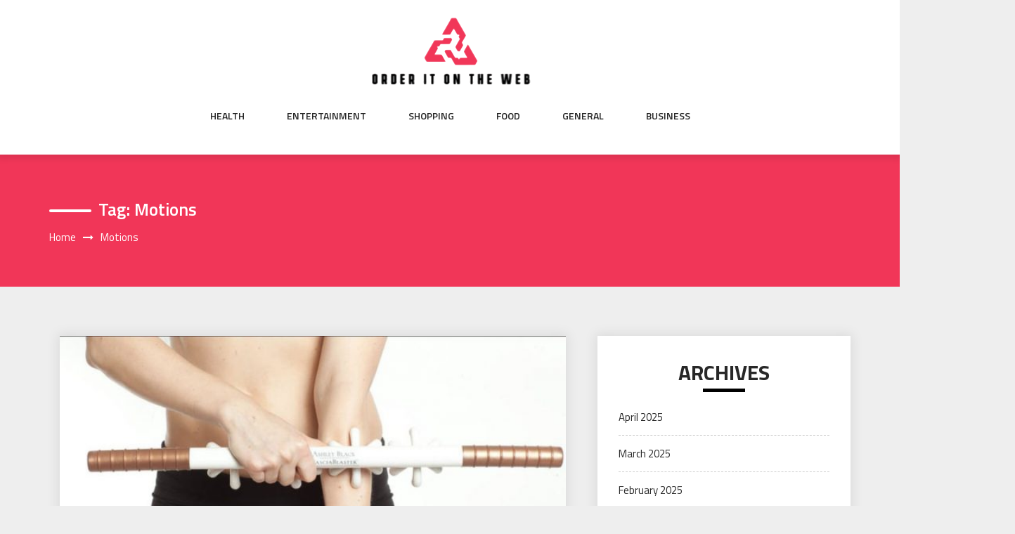

--- FILE ---
content_type: text/html; charset=UTF-8
request_url: https://www.orderitontheweb.com/tag/motions
body_size: 45565
content:
<!DOCTYPE html>
<html lang="en-US" class="no-js no-svg">
<head>
    <meta charset="UTF-8">
    <meta name="viewport" content="width=device-width, initial-scale=1">
    <link rel="profile" href="https://gmpg.org/xfn/11">
    <script>(function(html){html.className = html.className.replace(/\bno-js\b/,'js')})(document.documentElement);</script>
<meta name='robots' content='index, follow, max-image-preview:large, max-snippet:-1, max-video-preview:-1' />
	<style>img:is([sizes="auto" i], [sizes^="auto," i]) { contain-intrinsic-size: 3000px 1500px }</style>
	
	<!-- This site is optimized with the Yoast SEO plugin v26.8 - https://yoast.com/product/yoast-seo-wordpress/ -->
	<title>motions Archives - Order It On The Web</title>
	<link rel="canonical" href="https://www.orderitontheweb.com/tag/motions" />
	<meta property="og:locale" content="en_US" />
	<meta property="og:type" content="article" />
	<meta property="og:title" content="motions Archives - Order It On The Web" />
	<meta property="og:url" content="https://www.orderitontheweb.com/tag/motions" />
	<meta property="og:site_name" content="Order It On The Web" />
	<meta name="twitter:card" content="summary_large_image" />
	<script type="application/ld+json" class="yoast-schema-graph">{"@context":"https://schema.org","@graph":[{"@type":"CollectionPage","@id":"https://www.orderitontheweb.com/tag/motions","url":"https://www.orderitontheweb.com/tag/motions","name":"motions Archives - Order It On The Web","isPartOf":{"@id":"https://www.orderitontheweb.com/#website"},"primaryImageOfPage":{"@id":"https://www.orderitontheweb.com/tag/motions#primaryimage"},"image":{"@id":"https://www.orderitontheweb.com/tag/motions#primaryimage"},"thumbnailUrl":"https://www.orderitontheweb.com/wp-content/uploads/2020/11/5g.jpg","breadcrumb":{"@id":"https://www.orderitontheweb.com/tag/motions#breadcrumb"},"inLanguage":"en-US"},{"@type":"ImageObject","inLanguage":"en-US","@id":"https://www.orderitontheweb.com/tag/motions#primaryimage","url":"https://www.orderitontheweb.com/wp-content/uploads/2020/11/5g.jpg","contentUrl":"https://www.orderitontheweb.com/wp-content/uploads/2020/11/5g.jpg","width":750,"height":422},{"@type":"BreadcrumbList","@id":"https://www.orderitontheweb.com/tag/motions#breadcrumb","itemListElement":[{"@type":"ListItem","position":1,"name":"Home","item":"https://www.orderitontheweb.com/"},{"@type":"ListItem","position":2,"name":"motions"}]},{"@type":"WebSite","@id":"https://www.orderitontheweb.com/#website","url":"https://www.orderitontheweb.com/","name":"Order It On The Web","description":"","publisher":{"@id":"https://www.orderitontheweb.com/#organization"},"potentialAction":[{"@type":"SearchAction","target":{"@type":"EntryPoint","urlTemplate":"https://www.orderitontheweb.com/?s={search_term_string}"},"query-input":{"@type":"PropertyValueSpecification","valueRequired":true,"valueName":"search_term_string"}}],"inLanguage":"en-US"},{"@type":"Organization","@id":"https://www.orderitontheweb.com/#organization","name":"Order It On The Web","url":"https://www.orderitontheweb.com/","logo":{"@type":"ImageObject","inLanguage":"en-US","@id":"https://www.orderitontheweb.com/#/schema/logo/image/","url":"https://www.orderitontheweb.com/wp-content/uploads/2025/03/image-Photoroom-24.png","contentUrl":"https://www.orderitontheweb.com/wp-content/uploads/2025/03/image-Photoroom-24.png","width":242,"height":115,"caption":"Order It On The Web"},"image":{"@id":"https://www.orderitontheweb.com/#/schema/logo/image/"}}]}</script>
	<!-- / Yoast SEO plugin. -->


<link rel='dns-prefetch' href='//fonts.googleapis.com' />
<link rel="alternate" type="application/rss+xml" title="Order It On The Web &raquo; Feed" href="https://www.orderitontheweb.com/feed" />
<link rel="alternate" type="application/rss+xml" title="Order It On The Web &raquo; Comments Feed" href="https://www.orderitontheweb.com/comments/feed" />
<link rel="alternate" type="application/rss+xml" title="Order It On The Web &raquo; motions Tag Feed" href="https://www.orderitontheweb.com/tag/motions/feed" />
<script type="text/javascript">
/* <![CDATA[ */
window._wpemojiSettings = {"baseUrl":"https:\/\/s.w.org\/images\/core\/emoji\/16.0.1\/72x72\/","ext":".png","svgUrl":"https:\/\/s.w.org\/images\/core\/emoji\/16.0.1\/svg\/","svgExt":".svg","source":{"concatemoji":"https:\/\/www.orderitontheweb.com\/wp-includes\/js\/wp-emoji-release.min.js?ver=6.8.3"}};
/*! This file is auto-generated */
!function(s,n){var o,i,e;function c(e){try{var t={supportTests:e,timestamp:(new Date).valueOf()};sessionStorage.setItem(o,JSON.stringify(t))}catch(e){}}function p(e,t,n){e.clearRect(0,0,e.canvas.width,e.canvas.height),e.fillText(t,0,0);var t=new Uint32Array(e.getImageData(0,0,e.canvas.width,e.canvas.height).data),a=(e.clearRect(0,0,e.canvas.width,e.canvas.height),e.fillText(n,0,0),new Uint32Array(e.getImageData(0,0,e.canvas.width,e.canvas.height).data));return t.every(function(e,t){return e===a[t]})}function u(e,t){e.clearRect(0,0,e.canvas.width,e.canvas.height),e.fillText(t,0,0);for(var n=e.getImageData(16,16,1,1),a=0;a<n.data.length;a++)if(0!==n.data[a])return!1;return!0}function f(e,t,n,a){switch(t){case"flag":return n(e,"\ud83c\udff3\ufe0f\u200d\u26a7\ufe0f","\ud83c\udff3\ufe0f\u200b\u26a7\ufe0f")?!1:!n(e,"\ud83c\udde8\ud83c\uddf6","\ud83c\udde8\u200b\ud83c\uddf6")&&!n(e,"\ud83c\udff4\udb40\udc67\udb40\udc62\udb40\udc65\udb40\udc6e\udb40\udc67\udb40\udc7f","\ud83c\udff4\u200b\udb40\udc67\u200b\udb40\udc62\u200b\udb40\udc65\u200b\udb40\udc6e\u200b\udb40\udc67\u200b\udb40\udc7f");case"emoji":return!a(e,"\ud83e\udedf")}return!1}function g(e,t,n,a){var r="undefined"!=typeof WorkerGlobalScope&&self instanceof WorkerGlobalScope?new OffscreenCanvas(300,150):s.createElement("canvas"),o=r.getContext("2d",{willReadFrequently:!0}),i=(o.textBaseline="top",o.font="600 32px Arial",{});return e.forEach(function(e){i[e]=t(o,e,n,a)}),i}function t(e){var t=s.createElement("script");t.src=e,t.defer=!0,s.head.appendChild(t)}"undefined"!=typeof Promise&&(o="wpEmojiSettingsSupports",i=["flag","emoji"],n.supports={everything:!0,everythingExceptFlag:!0},e=new Promise(function(e){s.addEventListener("DOMContentLoaded",e,{once:!0})}),new Promise(function(t){var n=function(){try{var e=JSON.parse(sessionStorage.getItem(o));if("object"==typeof e&&"number"==typeof e.timestamp&&(new Date).valueOf()<e.timestamp+604800&&"object"==typeof e.supportTests)return e.supportTests}catch(e){}return null}();if(!n){if("undefined"!=typeof Worker&&"undefined"!=typeof OffscreenCanvas&&"undefined"!=typeof URL&&URL.createObjectURL&&"undefined"!=typeof Blob)try{var e="postMessage("+g.toString()+"("+[JSON.stringify(i),f.toString(),p.toString(),u.toString()].join(",")+"));",a=new Blob([e],{type:"text/javascript"}),r=new Worker(URL.createObjectURL(a),{name:"wpTestEmojiSupports"});return void(r.onmessage=function(e){c(n=e.data),r.terminate(),t(n)})}catch(e){}c(n=g(i,f,p,u))}t(n)}).then(function(e){for(var t in e)n.supports[t]=e[t],n.supports.everything=n.supports.everything&&n.supports[t],"flag"!==t&&(n.supports.everythingExceptFlag=n.supports.everythingExceptFlag&&n.supports[t]);n.supports.everythingExceptFlag=n.supports.everythingExceptFlag&&!n.supports.flag,n.DOMReady=!1,n.readyCallback=function(){n.DOMReady=!0}}).then(function(){return e}).then(function(){var e;n.supports.everything||(n.readyCallback(),(e=n.source||{}).concatemoji?t(e.concatemoji):e.wpemoji&&e.twemoji&&(t(e.twemoji),t(e.wpemoji)))}))}((window,document),window._wpemojiSettings);
/* ]]> */
</script>
<style id='wp-emoji-styles-inline-css' type='text/css'>

	img.wp-smiley, img.emoji {
		display: inline !important;
		border: none !important;
		box-shadow: none !important;
		height: 1em !important;
		width: 1em !important;
		margin: 0 0.07em !important;
		vertical-align: -0.1em !important;
		background: none !important;
		padding: 0 !important;
	}
</style>
<link rel='stylesheet' id='wp-block-library-css' href='https://www.orderitontheweb.com/wp-includes/css/dist/block-library/style.min.css?ver=6.8.3' type='text/css' media='all' />
<style id='classic-theme-styles-inline-css' type='text/css'>
/*! This file is auto-generated */
.wp-block-button__link{color:#fff;background-color:#32373c;border-radius:9999px;box-shadow:none;text-decoration:none;padding:calc(.667em + 2px) calc(1.333em + 2px);font-size:1.125em}.wp-block-file__button{background:#32373c;color:#fff;text-decoration:none}
</style>
<style id='global-styles-inline-css' type='text/css'>
:root{--wp--preset--aspect-ratio--square: 1;--wp--preset--aspect-ratio--4-3: 4/3;--wp--preset--aspect-ratio--3-4: 3/4;--wp--preset--aspect-ratio--3-2: 3/2;--wp--preset--aspect-ratio--2-3: 2/3;--wp--preset--aspect-ratio--16-9: 16/9;--wp--preset--aspect-ratio--9-16: 9/16;--wp--preset--color--black: #000000;--wp--preset--color--cyan-bluish-gray: #abb8c3;--wp--preset--color--white: #ffffff;--wp--preset--color--pale-pink: #f78da7;--wp--preset--color--vivid-red: #cf2e2e;--wp--preset--color--luminous-vivid-orange: #ff6900;--wp--preset--color--luminous-vivid-amber: #fcb900;--wp--preset--color--light-green-cyan: #7bdcb5;--wp--preset--color--vivid-green-cyan: #00d084;--wp--preset--color--pale-cyan-blue: #8ed1fc;--wp--preset--color--vivid-cyan-blue: #0693e3;--wp--preset--color--vivid-purple: #9b51e0;--wp--preset--gradient--vivid-cyan-blue-to-vivid-purple: linear-gradient(135deg,rgba(6,147,227,1) 0%,rgb(155,81,224) 100%);--wp--preset--gradient--light-green-cyan-to-vivid-green-cyan: linear-gradient(135deg,rgb(122,220,180) 0%,rgb(0,208,130) 100%);--wp--preset--gradient--luminous-vivid-amber-to-luminous-vivid-orange: linear-gradient(135deg,rgba(252,185,0,1) 0%,rgba(255,105,0,1) 100%);--wp--preset--gradient--luminous-vivid-orange-to-vivid-red: linear-gradient(135deg,rgba(255,105,0,1) 0%,rgb(207,46,46) 100%);--wp--preset--gradient--very-light-gray-to-cyan-bluish-gray: linear-gradient(135deg,rgb(238,238,238) 0%,rgb(169,184,195) 100%);--wp--preset--gradient--cool-to-warm-spectrum: linear-gradient(135deg,rgb(74,234,220) 0%,rgb(151,120,209) 20%,rgb(207,42,186) 40%,rgb(238,44,130) 60%,rgb(251,105,98) 80%,rgb(254,248,76) 100%);--wp--preset--gradient--blush-light-purple: linear-gradient(135deg,rgb(255,206,236) 0%,rgb(152,150,240) 100%);--wp--preset--gradient--blush-bordeaux: linear-gradient(135deg,rgb(254,205,165) 0%,rgb(254,45,45) 50%,rgb(107,0,62) 100%);--wp--preset--gradient--luminous-dusk: linear-gradient(135deg,rgb(255,203,112) 0%,rgb(199,81,192) 50%,rgb(65,88,208) 100%);--wp--preset--gradient--pale-ocean: linear-gradient(135deg,rgb(255,245,203) 0%,rgb(182,227,212) 50%,rgb(51,167,181) 100%);--wp--preset--gradient--electric-grass: linear-gradient(135deg,rgb(202,248,128) 0%,rgb(113,206,126) 100%);--wp--preset--gradient--midnight: linear-gradient(135deg,rgb(2,3,129) 0%,rgb(40,116,252) 100%);--wp--preset--font-size--small: 13px;--wp--preset--font-size--medium: 20px;--wp--preset--font-size--large: 36px;--wp--preset--font-size--x-large: 42px;--wp--preset--spacing--20: 0.44rem;--wp--preset--spacing--30: 0.67rem;--wp--preset--spacing--40: 1rem;--wp--preset--spacing--50: 1.5rem;--wp--preset--spacing--60: 2.25rem;--wp--preset--spacing--70: 3.38rem;--wp--preset--spacing--80: 5.06rem;--wp--preset--shadow--natural: 6px 6px 9px rgba(0, 0, 0, 0.2);--wp--preset--shadow--deep: 12px 12px 50px rgba(0, 0, 0, 0.4);--wp--preset--shadow--sharp: 6px 6px 0px rgba(0, 0, 0, 0.2);--wp--preset--shadow--outlined: 6px 6px 0px -3px rgba(255, 255, 255, 1), 6px 6px rgba(0, 0, 0, 1);--wp--preset--shadow--crisp: 6px 6px 0px rgba(0, 0, 0, 1);}:where(.is-layout-flex){gap: 0.5em;}:where(.is-layout-grid){gap: 0.5em;}body .is-layout-flex{display: flex;}.is-layout-flex{flex-wrap: wrap;align-items: center;}.is-layout-flex > :is(*, div){margin: 0;}body .is-layout-grid{display: grid;}.is-layout-grid > :is(*, div){margin: 0;}:where(.wp-block-columns.is-layout-flex){gap: 2em;}:where(.wp-block-columns.is-layout-grid){gap: 2em;}:where(.wp-block-post-template.is-layout-flex){gap: 1.25em;}:where(.wp-block-post-template.is-layout-grid){gap: 1.25em;}.has-black-color{color: var(--wp--preset--color--black) !important;}.has-cyan-bluish-gray-color{color: var(--wp--preset--color--cyan-bluish-gray) !important;}.has-white-color{color: var(--wp--preset--color--white) !important;}.has-pale-pink-color{color: var(--wp--preset--color--pale-pink) !important;}.has-vivid-red-color{color: var(--wp--preset--color--vivid-red) !important;}.has-luminous-vivid-orange-color{color: var(--wp--preset--color--luminous-vivid-orange) !important;}.has-luminous-vivid-amber-color{color: var(--wp--preset--color--luminous-vivid-amber) !important;}.has-light-green-cyan-color{color: var(--wp--preset--color--light-green-cyan) !important;}.has-vivid-green-cyan-color{color: var(--wp--preset--color--vivid-green-cyan) !important;}.has-pale-cyan-blue-color{color: var(--wp--preset--color--pale-cyan-blue) !important;}.has-vivid-cyan-blue-color{color: var(--wp--preset--color--vivid-cyan-blue) !important;}.has-vivid-purple-color{color: var(--wp--preset--color--vivid-purple) !important;}.has-black-background-color{background-color: var(--wp--preset--color--black) !important;}.has-cyan-bluish-gray-background-color{background-color: var(--wp--preset--color--cyan-bluish-gray) !important;}.has-white-background-color{background-color: var(--wp--preset--color--white) !important;}.has-pale-pink-background-color{background-color: var(--wp--preset--color--pale-pink) !important;}.has-vivid-red-background-color{background-color: var(--wp--preset--color--vivid-red) !important;}.has-luminous-vivid-orange-background-color{background-color: var(--wp--preset--color--luminous-vivid-orange) !important;}.has-luminous-vivid-amber-background-color{background-color: var(--wp--preset--color--luminous-vivid-amber) !important;}.has-light-green-cyan-background-color{background-color: var(--wp--preset--color--light-green-cyan) !important;}.has-vivid-green-cyan-background-color{background-color: var(--wp--preset--color--vivid-green-cyan) !important;}.has-pale-cyan-blue-background-color{background-color: var(--wp--preset--color--pale-cyan-blue) !important;}.has-vivid-cyan-blue-background-color{background-color: var(--wp--preset--color--vivid-cyan-blue) !important;}.has-vivid-purple-background-color{background-color: var(--wp--preset--color--vivid-purple) !important;}.has-black-border-color{border-color: var(--wp--preset--color--black) !important;}.has-cyan-bluish-gray-border-color{border-color: var(--wp--preset--color--cyan-bluish-gray) !important;}.has-white-border-color{border-color: var(--wp--preset--color--white) !important;}.has-pale-pink-border-color{border-color: var(--wp--preset--color--pale-pink) !important;}.has-vivid-red-border-color{border-color: var(--wp--preset--color--vivid-red) !important;}.has-luminous-vivid-orange-border-color{border-color: var(--wp--preset--color--luminous-vivid-orange) !important;}.has-luminous-vivid-amber-border-color{border-color: var(--wp--preset--color--luminous-vivid-amber) !important;}.has-light-green-cyan-border-color{border-color: var(--wp--preset--color--light-green-cyan) !important;}.has-vivid-green-cyan-border-color{border-color: var(--wp--preset--color--vivid-green-cyan) !important;}.has-pale-cyan-blue-border-color{border-color: var(--wp--preset--color--pale-cyan-blue) !important;}.has-vivid-cyan-blue-border-color{border-color: var(--wp--preset--color--vivid-cyan-blue) !important;}.has-vivid-purple-border-color{border-color: var(--wp--preset--color--vivid-purple) !important;}.has-vivid-cyan-blue-to-vivid-purple-gradient-background{background: var(--wp--preset--gradient--vivid-cyan-blue-to-vivid-purple) !important;}.has-light-green-cyan-to-vivid-green-cyan-gradient-background{background: var(--wp--preset--gradient--light-green-cyan-to-vivid-green-cyan) !important;}.has-luminous-vivid-amber-to-luminous-vivid-orange-gradient-background{background: var(--wp--preset--gradient--luminous-vivid-amber-to-luminous-vivid-orange) !important;}.has-luminous-vivid-orange-to-vivid-red-gradient-background{background: var(--wp--preset--gradient--luminous-vivid-orange-to-vivid-red) !important;}.has-very-light-gray-to-cyan-bluish-gray-gradient-background{background: var(--wp--preset--gradient--very-light-gray-to-cyan-bluish-gray) !important;}.has-cool-to-warm-spectrum-gradient-background{background: var(--wp--preset--gradient--cool-to-warm-spectrum) !important;}.has-blush-light-purple-gradient-background{background: var(--wp--preset--gradient--blush-light-purple) !important;}.has-blush-bordeaux-gradient-background{background: var(--wp--preset--gradient--blush-bordeaux) !important;}.has-luminous-dusk-gradient-background{background: var(--wp--preset--gradient--luminous-dusk) !important;}.has-pale-ocean-gradient-background{background: var(--wp--preset--gradient--pale-ocean) !important;}.has-electric-grass-gradient-background{background: var(--wp--preset--gradient--electric-grass) !important;}.has-midnight-gradient-background{background: var(--wp--preset--gradient--midnight) !important;}.has-small-font-size{font-size: var(--wp--preset--font-size--small) !important;}.has-medium-font-size{font-size: var(--wp--preset--font-size--medium) !important;}.has-large-font-size{font-size: var(--wp--preset--font-size--large) !important;}.has-x-large-font-size{font-size: var(--wp--preset--font-size--x-large) !important;}
:where(.wp-block-post-template.is-layout-flex){gap: 1.25em;}:where(.wp-block-post-template.is-layout-grid){gap: 1.25em;}
:where(.wp-block-columns.is-layout-flex){gap: 2em;}:where(.wp-block-columns.is-layout-grid){gap: 2em;}
:root :where(.wp-block-pullquote){font-size: 1.5em;line-height: 1.6;}
</style>
<link rel='stylesheet' id='parent-style-css' href='https://www.orderitontheweb.com/wp-content/themes/web-wave/style.css?ver=6.8.3' type='text/css' media='all' />
<link rel='stylesheet' id='child-style-css' href='https://www.orderitontheweb.com/wp-content/themes/web-wave-child/style.css?ver=6.8.3' type='text/css' media='all' />
<link rel='stylesheet' id='web-wave-google-fonts-css' href='https://fonts.googleapis.com/css2?family=Titillium+Web:wght@200;300;400;600;700' type='text/css' media='all' />
<link rel='stylesheet' id='web-wave-google-pacifio-css' href='https://fonts.googleapis.com/css2?family=Playfair+Display+SC:wght@900&#038;display=swap' type='text/css' media='all' />
<link rel='stylesheet' id='bootstrap-css' href='https://www.orderitontheweb.com/wp-content/themes/web-wave/themesara/assets/css/bootstrap.min.css?ver=6.8.3' type='text/css' media='all' />
<link rel='stylesheet' id='font-awesome-css' href='https://www.orderitontheweb.com/wp-content/themes/web-wave/themesara/assets/css/font-awesome.min.css?ver=6.8.3' type='text/css' media='all' />
<link rel='stylesheet' id='web-wave-color-css' href='https://www.orderitontheweb.com/wp-content/themes/web-wave/themesara/assets/css/color.css?ver=6.8.3' type='text/css' media='all' />
<link rel='stylesheet' id='web-wave-typography-css' href='https://www.orderitontheweb.com/wp-content/themes/web-wave/themesara/assets/css/typography.css?ver=6.8.3' type='text/css' media='all' />
<link rel='stylesheet' id='svg-css' href='https://www.orderitontheweb.com/wp-content/themes/web-wave/themesara/assets/css/svg.css?ver=6.8.3' type='text/css' media='all' />
<link rel='stylesheet' id='web-wave-css' href='https://www.orderitontheweb.com/wp-content/themes/web-wave-child/style.css?ver=6.8.3' type='text/css' media='all' />
<link rel='stylesheet' id='owl-carousel-css' href='https://www.orderitontheweb.com/wp-content/themes/web-wave/themesara/assets/css/owl.carousel.min.css?ver=6.8.3' type='text/css' media='all' />
<link rel='stylesheet' id='owl-carousel-default-css' href='https://www.orderitontheweb.com/wp-content/themes/web-wave/themesara/assets/css/owl.theme.default.min.css?ver=6.8.3' type='text/css' media='all' />
<link rel='stylesheet' id='web-wave-responsive-css' href='https://www.orderitontheweb.com/wp-content/themes/web-wave/themesara/assets/css/responsive.css?ver=6.8.3' type='text/css' media='all' />
<script type="text/javascript" src="https://www.orderitontheweb.com/wp-includes/js/jquery/jquery.min.js?ver=3.7.1" id="jquery-core-js"></script>
<script type="text/javascript" src="https://www.orderitontheweb.com/wp-includes/js/jquery/jquery-migrate.min.js?ver=3.4.1" id="jquery-migrate-js"></script>
<link rel="https://api.w.org/" href="https://www.orderitontheweb.com/wp-json/" /><link rel="alternate" title="JSON" type="application/json" href="https://www.orderitontheweb.com/wp-json/wp/v2/tags/107" /><link rel="EditURI" type="application/rsd+xml" title="RSD" href="https://www.orderitontheweb.com/xmlrpc.php?rsd" />
<meta name="generator" content="WordPress 6.8.3" />
<link rel="icon" href="https://www.orderitontheweb.com/wp-content/uploads/2025/04/Order-It-On-The-Web-04-03-2025_10_57_AM.png" sizes="32x32" />
<link rel="icon" href="https://www.orderitontheweb.com/wp-content/uploads/2025/04/Order-It-On-The-Web-04-03-2025_10_57_AM.png" sizes="192x192" />
<link rel="apple-touch-icon" href="https://www.orderitontheweb.com/wp-content/uploads/2025/04/Order-It-On-The-Web-04-03-2025_10_57_AM.png" />
<meta name="msapplication-TileImage" content="https://www.orderitontheweb.com/wp-content/uploads/2025/04/Order-It-On-The-Web-04-03-2025_10_57_AM.png" />
		<style type="text/css" id="wp-custom-css">
			*:focus {
    outline: none !important;
}		</style>
		</head>

<body data-rsssl=1 class="archive tag tag-motions tag-107 wp-custom-logo wp-theme-web-wave wp-child-theme-web-wave-child sb-sticky-sidebar hfeed has-sidebar page-two-column title-tagline-hidden right-sidebar">

 <a class="skip-link screen-reader-text"
       href="#content">Skip to content</a>
	
    <!-- Menu Bar -->
    <div class="menu-bar default">
        <div class="container">

            <div class="logo-top">
               <div class="site-branding">

	        <div class="custom-logo">
            <a href="https://www.orderitontheweb.com/" class="custom-logo-link" rel="home"><img width="242" height="115" src="https://www.orderitontheweb.com/wp-content/uploads/2025/03/image-Photoroom-24.png" class="custom-logo" alt="Order It On The Web" decoding="async" sizes="(max-width: 767px) 89vw, (max-width: 1000px) 54vw, (max-width: 1071px) 543px, 580px" /></a>        </div>
	</div><!-- .site-branding -->
</a>
            </div>

             <nav id="site-navigation" class="main-navigation" itemtype="https://schema.org/SiteNavigationElement" itemscope="">
            
                <button class="manu-toggler" aria-controls="primary-menu"  aria-expanded="false">
    <span></span>
       </button>
                        <div class="menu-links">

                 <div class="menu-main-container"><ul id="primary-menu" class="main-menu nav navbar-nav nav-menu"><li id="menu-item-105" class="menu-item menu-item-type-taxonomy menu-item-object-category menu-item-105"><a href="https://www.orderitontheweb.com/category/health">Health</a></li>
<li id="menu-item-106" class="menu-item menu-item-type-taxonomy menu-item-object-category menu-item-106"><a href="https://www.orderitontheweb.com/category/entertainment">Entertainment</a></li>
<li id="menu-item-107" class="menu-item menu-item-type-taxonomy menu-item-object-category menu-item-107"><a href="https://www.orderitontheweb.com/category/shopping">Shopping</a></li>
<li id="menu-item-108" class="menu-item menu-item-type-taxonomy menu-item-object-category menu-item-108"><a href="https://www.orderitontheweb.com/category/food">Food</a></li>
<li id="menu-item-109" class="menu-item menu-item-type-taxonomy menu-item-object-category menu-item-109"><a href="https://www.orderitontheweb.com/category/general">General</a></li>
<li id="menu-item-110" class="menu-item menu-item-type-taxonomy menu-item-object-category menu-item-110"><a href="https://www.orderitontheweb.com/category/business">Business</a></li>
</ul></div>            </div>
                       </nav>
        </div>
    </div>
    <!-- /Menu Bar -->


     
  
  

     	<!-- Breadcrumb Header -->
    <div class="themesara-breadcrumb" >
        <div class="container">
            <h1 class="title">Tag: <span>motions</span></h1>
            
            <!-- Breadcrumb Header -->
      
          <nav role="navigation" aria-label="Breadcrumbs" class="breadcrumb-trail breadcrumbs" itemprop="breadcrumb"><h2 class="trail-browse">Browse:</h2><ul class="trail-items" itemscope itemtype="http://schema.org/BreadcrumbList"><meta name="numberOfItems" content="2" /><meta name="itemListOrder" content="Ascending" /><li itemprop="itemListElement" itemscope itemtype="http://schema.org/ListItem" class="trail-item trail-begin"><a href="https://www.orderitontheweb.com" rel="home" itemprop="item"><span itemprop="name">Home</span></a><meta itemprop="position" content="1" /></li><li itemprop="itemListElement" itemscope itemtype="http://schema.org/ListItem" class="trail-item trail-end"><span itemprop="item"><span itemprop="name">motions</span></span><meta itemprop="position" content="2" /></li></ul></nav>         
        <!-- /Breadcrumb Header -->
	        </div>
    </div>
    <!-- /Breadcrumb Header -->

<div class="container">
    <!-- Main Content Area -->
    <section class="section-wrap">
        <div class="row">
            <div class="col-sm-12">
                <!-- Blog Grid Posts -->
                <div class="tm-blog-grid">
                    <div class="row">

                        <div class="col-md-8 left-block"  >
            		    
                           
<article id="post-770" class="col-lg-12 masonry post post-770 type-post status-publish format-standard has-post-thumbnail hentry category-general tag-cellulite tag-motions">

    <div class="blog-post">
          
        <div class="post-thumbnail">
           <a href="https://www.orderitontheweb.com/what-is-fascia-blaster-and-why-is-it-so-popular-find-out-here.html"> <img width="750" height="422" src="https://www.orderitontheweb.com/wp-content/uploads/2020/11/5g.jpg" class="attachment-full size-full wp-post-image" alt="" decoding="async" fetchpriority="high" srcset="https://www.orderitontheweb.com/wp-content/uploads/2020/11/5g.jpg 750w, https://www.orderitontheweb.com/wp-content/uploads/2020/11/5g-300x168.jpg 300w, https://www.orderitontheweb.com/wp-content/uploads/2020/11/5g-470x264.jpg 470w, https://www.orderitontheweb.com/wp-content/uploads/2020/11/5g-640x360.jpg 640w, https://www.orderitontheweb.com/wp-content/uploads/2020/11/5g-215x120.jpg 215w, https://www.orderitontheweb.com/wp-content/uploads/2020/11/5g-414x232.jpg 414w" sizes="(max-width: 767px) 89vw, (max-width: 1000px) 54vw, (max-width: 1071px) 543px, 580px" /></a>
        </div>
        
        <div class="post-content">
            <h3 class="post-title "><a href="https://www.orderitontheweb.com/what-is-fascia-blaster-and-why-is-it-so-popular-find-out-here.html">What is Fascia Blaster? And why is it so popular? Find out here</a></h3>
            <p class="post-description">
              <p style="text-align: justify;">Cellulite is a naturally occurring skin flaw for the majority of women while men also develop these particularly if they gain weight otherwise their skin starts to sag because of age or other health reasons.</p>
<p style="text-align: justify;">The FasciaBlaster is recognized to smoothen out the areas wherever cellulite usually develops. Fascia blasting is the technique or process wherein there is a tool named afterward it is used to eliminate cellulite by using an all-natural solution which decreases the muscle soreness and moreover improves the blood flow in the affected area.</p>
<p style="text-align: justify;"><strong>So, how do you use a fascia blaster?</strong></p>
<p style="text-align: justify;">Before you use that spikey little stick, you have to warm up your muscles by either getting a hot shower, damp a heating pad otherwise go to a sauna or a short exercise. The next step is to apply any lubricant, if possible lotion or oil in the region that you want to be fascia blasted. The next step, you can quietly run over your skin the fascia blaster either an up and down motion otherwise side-to-side motions for three minutes in each affected area.</p>
<p><img decoding="async" class="aligncenter  wp-image-773" src="https://www.orderitontheweb.com/wp-content/uploads/2020/11/5-1024x499.jpg" alt="" width="642" height="313" srcset="https://www.orderitontheweb.com/wp-content/uploads/2020/11/5-1024x499.jpg 1024w, https://www.orderitontheweb.com/wp-content/uploads/2020/11/5-300x146.jpg 300w, https://www.orderitontheweb.com/wp-content/uploads/2020/11/5-768x374.jpg 768w, https://www.orderitontheweb.com/wp-content/uploads/2020/11/5-990x482.jpg 990w, https://www.orderitontheweb.com/wp-content/uploads/2020/11/5.jpg 1138w" sizes="(max-width: 642px) 100vw, 642px" /></p>
<p style="text-align: justify;">You can do this moreover for five minutes if you are not pleased with doing it for three minutes. Applying lots of pressure can result in injuries and bruises. Once you are finished, you have to drink a lot of water plus also take your body to a massage particularly at the areas wherever their fascia blaster was applied.</p>
<p style="text-align: justify;">Typically, for those who have experienced using the FasciaBlaster, they feel similar to there is foam rolling over their skin as the roller has prongs that stick out. For several fasciablasting can hurt a bit particularly if the fascia is already in a bad shape, thus you have to ensure that you would be applying the fascia blaster softly to your skin and steadily apply the pressure once you are more tolerated to its uneasiness.</p>
            </p>
            <div class="blog-post-meta">
                <ul>
                    <li class="byline list-inline-item"><span class="author vcard"><i class="fa fa-user-o" aria-hidden="true" ></i> <a class="url fn n" href=" https://www.orderitontheweb.com/author/admin">William</a></span></li><li class="posted-on list-inline-item"><i class="fa fa-calendar-o" aria-hidden="true"></i><span class="screen-reader-text">Posted on</span> <a href="https://www.orderitontheweb.com/2020/11/22" rel="bookmark"><time class="entry-date published updated" datetime="2020-11-22T07:08:22+00:00">November 22, 2020</time></a></li>
                    <li <i class="fa fa-folder-o " aria-hidden="true" ></i><a href="https://www.orderitontheweb.com/category/general "> General</a></li>

                                 
                        <li class="meta-comment list-inline-item">
                              
                            <i class="fa fa-comment-o" aria-hidden="true"></i>
                            <a href="https://www.orderitontheweb.com/what-is-fascia-blaster-and-why-is-it-so-popular-find-out-here.html#respond">No Comments</a>
                        </li>
                                       
                </ul>
            </div>
                    
                </div>
    </div>
   
</article><!-- #post-## -->

                            <div class="tm-pagination">
                                                           </div>
                            
                		</div>
        				
                          
        	            
        			
        			   <div class="col-md-4">    
                            
                            <div class="sara-sidebar">
                                
                                 <aside id="secondary" class="widget-area" role="complementary" aria-label="Blog Sidebar">
	<div id="archives-2" class="widget widget_archive categories"><h4 class="widget-title widget-heading">Archives</h4>
			<ul>
					<li><a href='https://www.orderitontheweb.com/2025/04'>April 2025</a></li>
	<li><a href='https://www.orderitontheweb.com/2025/03'>March 2025</a></li>
	<li><a href='https://www.orderitontheweb.com/2025/02'>February 2025</a></li>
	<li><a href='https://www.orderitontheweb.com/2025/01'>January 2025</a></li>
	<li><a href='https://www.orderitontheweb.com/2024/12'>December 2024</a></li>
	<li><a href='https://www.orderitontheweb.com/2024/11'>November 2024</a></li>
	<li><a href='https://www.orderitontheweb.com/2024/10'>October 2024</a></li>
	<li><a href='https://www.orderitontheweb.com/2024/07'>July 2024</a></li>
	<li><a href='https://www.orderitontheweb.com/2024/06'>June 2024</a></li>
	<li><a href='https://www.orderitontheweb.com/2024/05'>May 2024</a></li>
	<li><a href='https://www.orderitontheweb.com/2024/04'>April 2024</a></li>
	<li><a href='https://www.orderitontheweb.com/2024/03'>March 2024</a></li>
	<li><a href='https://www.orderitontheweb.com/2024/02'>February 2024</a></li>
	<li><a href='https://www.orderitontheweb.com/2024/01'>January 2024</a></li>
	<li><a href='https://www.orderitontheweb.com/2023/06'>June 2023</a></li>
	<li><a href='https://www.orderitontheweb.com/2023/05'>May 2023</a></li>
	<li><a href='https://www.orderitontheweb.com/2023/04'>April 2023</a></li>
	<li><a href='https://www.orderitontheweb.com/2023/03'>March 2023</a></li>
	<li><a href='https://www.orderitontheweb.com/2023/02'>February 2023</a></li>
	<li><a href='https://www.orderitontheweb.com/2023/01'>January 2023</a></li>
	<li><a href='https://www.orderitontheweb.com/2022/12'>December 2022</a></li>
	<li><a href='https://www.orderitontheweb.com/2022/11'>November 2022</a></li>
	<li><a href='https://www.orderitontheweb.com/2022/10'>October 2022</a></li>
	<li><a href='https://www.orderitontheweb.com/2022/09'>September 2022</a></li>
	<li><a href='https://www.orderitontheweb.com/2022/08'>August 2022</a></li>
	<li><a href='https://www.orderitontheweb.com/2022/07'>July 2022</a></li>
	<li><a href='https://www.orderitontheweb.com/2022/06'>June 2022</a></li>
	<li><a href='https://www.orderitontheweb.com/2022/05'>May 2022</a></li>
	<li><a href='https://www.orderitontheweb.com/2022/04'>April 2022</a></li>
	<li><a href='https://www.orderitontheweb.com/2022/03'>March 2022</a></li>
	<li><a href='https://www.orderitontheweb.com/2022/02'>February 2022</a></li>
	<li><a href='https://www.orderitontheweb.com/2022/01'>January 2022</a></li>
	<li><a href='https://www.orderitontheweb.com/2021/12'>December 2021</a></li>
	<li><a href='https://www.orderitontheweb.com/2021/11'>November 2021</a></li>
	<li><a href='https://www.orderitontheweb.com/2021/10'>October 2021</a></li>
	<li><a href='https://www.orderitontheweb.com/2021/09'>September 2021</a></li>
	<li><a href='https://www.orderitontheweb.com/2021/08'>August 2021</a></li>
	<li><a href='https://www.orderitontheweb.com/2021/07'>July 2021</a></li>
	<li><a href='https://www.orderitontheweb.com/2021/06'>June 2021</a></li>
	<li><a href='https://www.orderitontheweb.com/2021/05'>May 2021</a></li>
	<li><a href='https://www.orderitontheweb.com/2021/04'>April 2021</a></li>
	<li><a href='https://www.orderitontheweb.com/2021/03'>March 2021</a></li>
	<li><a href='https://www.orderitontheweb.com/2021/02'>February 2021</a></li>
	<li><a href='https://www.orderitontheweb.com/2021/01'>January 2021</a></li>
	<li><a href='https://www.orderitontheweb.com/2020/12'>December 2020</a></li>
	<li><a href='https://www.orderitontheweb.com/2020/11'>November 2020</a></li>
	<li><a href='https://www.orderitontheweb.com/2020/10'>October 2020</a></li>
	<li><a href='https://www.orderitontheweb.com/2020/09'>September 2020</a></li>
	<li><a href='https://www.orderitontheweb.com/2020/08'>August 2020</a></li>
	<li><a href='https://www.orderitontheweb.com/2020/07'>July 2020</a></li>
	<li><a href='https://www.orderitontheweb.com/2020/05'>May 2020</a></li>
	<li><a href='https://www.orderitontheweb.com/2020/03'>March 2020</a></li>
	<li><a href='https://www.orderitontheweb.com/2020/02'>February 2020</a></li>
	<li><a href='https://www.orderitontheweb.com/2020/01'>January 2020</a></li>
	<li><a href='https://www.orderitontheweb.com/2019/12'>December 2019</a></li>
	<li><a href='https://www.orderitontheweb.com/2019/11'>November 2019</a></li>
	<li><a href='https://www.orderitontheweb.com/2019/10'>October 2019</a></li>
	<li><a href='https://www.orderitontheweb.com/2019/09'>September 2019</a></li>
	<li><a href='https://www.orderitontheweb.com/2019/08'>August 2019</a></li>
	<li><a href='https://www.orderitontheweb.com/2019/07'>July 2019</a></li>
			</ul>

			</div><div id="categories-3" class="widget widget_categories categories"><h4 class="widget-title widget-heading">List Of Categories</h4>
			<ul>
					<li class="cat-item cat-item-27"><a href="https://www.orderitontheweb.com/category/auto">Auto</a>
</li>
	<li class="cat-item cat-item-97"><a href="https://www.orderitontheweb.com/category/beauty">Beauty</a>
</li>
	<li class="cat-item cat-item-10"><a href="https://www.orderitontheweb.com/category/business">Business</a>
</li>
	<li class="cat-item cat-item-93"><a href="https://www.orderitontheweb.com/category/cbd">cbd</a>
</li>
	<li class="cat-item cat-item-301"><a href="https://www.orderitontheweb.com/category/dental">Dental</a>
</li>
	<li class="cat-item cat-item-20"><a href="https://www.orderitontheweb.com/category/digital-marketing">Digital Marketing</a>
</li>
	<li class="cat-item cat-item-269"><a href="https://www.orderitontheweb.com/category/education">Education</a>
</li>
	<li class="cat-item cat-item-9"><a href="https://www.orderitontheweb.com/category/entertainment">Entertainment</a>
</li>
	<li class="cat-item cat-item-159"><a href="https://www.orderitontheweb.com/category/fashion">Fashion</a>
</li>
	<li class="cat-item cat-item-38"><a href="https://www.orderitontheweb.com/category/finance">Finance</a>
</li>
	<li class="cat-item cat-item-5"><a href="https://www.orderitontheweb.com/category/food">Food</a>
</li>
	<li class="cat-item cat-item-34"><a href="https://www.orderitontheweb.com/category/games">Games</a>
</li>
	<li class="cat-item cat-item-529"><a href="https://www.orderitontheweb.com/category/gardening">Gardening</a>
</li>
	<li class="cat-item cat-item-2"><a href="https://www.orderitontheweb.com/category/general">General</a>
</li>
	<li class="cat-item cat-item-7"><a href="https://www.orderitontheweb.com/category/health">Health</a>
</li>
	<li class="cat-item cat-item-30"><a href="https://www.orderitontheweb.com/category/home">Home</a>
</li>
	<li class="cat-item cat-item-361"><a href="https://www.orderitontheweb.com/category/home-improvement">Home Improvement</a>
</li>
	<li class="cat-item cat-item-126"><a href="https://www.orderitontheweb.com/category/insurance">Insurance</a>
</li>
	<li class="cat-item cat-item-211"><a href="https://www.orderitontheweb.com/category/jobs">jobs</a>
</li>
	<li class="cat-item cat-item-186"><a href="https://www.orderitontheweb.com/category/law">Law</a>
</li>
	<li class="cat-item cat-item-265"><a href="https://www.orderitontheweb.com/category/marketing">Marketing</a>
</li>
	<li class="cat-item cat-item-57"><a href="https://www.orderitontheweb.com/category/music">Music</a>
</li>
	<li class="cat-item cat-item-497"><a href="https://www.orderitontheweb.com/category/news">News</a>
</li>
	<li class="cat-item cat-item-116"><a href="https://www.orderitontheweb.com/category/pets">Pets</a>
</li>
	<li class="cat-item cat-item-70"><a href="https://www.orderitontheweb.com/category/photography">Photography</a>
</li>
	<li class="cat-item cat-item-33"><a href="https://www.orderitontheweb.com/category/real-estate">Real Estate</a>
</li>
	<li class="cat-item cat-item-3"><a href="https://www.orderitontheweb.com/category/shopping">Shopping</a>
</li>
	<li class="cat-item cat-item-348"><a href="https://www.orderitontheweb.com/category/social-media">Social media</a>
</li>
	<li class="cat-item cat-item-245"><a href="https://www.orderitontheweb.com/category/software">software</a>
</li>
	<li class="cat-item cat-item-406"><a href="https://www.orderitontheweb.com/category/sports">Sports</a>
</li>
	<li class="cat-item cat-item-15"><a href="https://www.orderitontheweb.com/category/technology">Technology</a>
</li>
	<li class="cat-item cat-item-242"><a href="https://www.orderitontheweb.com/category/transport">transport</a>
</li>
	<li class="cat-item cat-item-39"><a href="https://www.orderitontheweb.com/category/travel">Travel</a>
</li>
	<li class="cat-item cat-item-1"><a href="https://www.orderitontheweb.com/category/uncategorized">Uncategorized</a>
</li>
	<li class="cat-item cat-item-117"><a href="https://www.orderitontheweb.com/category/web-development">Web Development</a>
</li>
	<li class="cat-item cat-item-63"><a href="https://www.orderitontheweb.com/category/wedding">Wedding</a>
</li>
			</ul>

			</div>
		<div id="recent-posts-3" class="widget widget_recent_entries categories">
		<h4 class="widget-title widget-heading">More News</h4>
		<ul>
											<li>
					<a href="https://www.orderitontheweb.com/strategic-data-protection-investments-help-to-protect-business-operations.html">Strategic data protection investments help to protect business operations</a>
									</li>
											<li>
					<a href="https://www.orderitontheweb.com/protecting-virtual-environments-with-the-advanced-data-protection-features-of-veeam.html">Protecting Virtual Environments with the Advanced Data Protection Features of Veeam</a>
									</li>
											<li>
					<a href="https://www.orderitontheweb.com/fishlake-lumber-co-in-beaver-ut-offers-top-lawn-care-solutions-for-a-pristine-yard.html">Fishlake Lumber Co. in Beaver, UT Offers Top Lawn Care Solutions for a Pristine Yard</a>
									</li>
											<li>
					<a href="https://www.orderitontheweb.com/how-greeces-golden-visa-helps-secure-international-mobility-and-travel-freedom.html">How Greece&#8217;s Golden Visa Helps Secure International Mobility and Travel Freedom</a>
									</li>
											<li>
					<a href="https://www.orderitontheweb.com/take-thc-gummies-anywhere-for-instant-calm-in-a-convenient-portable-form.html">Take THC Gummies Anywhere for Instant Calm in a Convenient, Portable Form</a>
									</li>
					</ul>

		</div><div id="text-4" class="widget widget_text categories">			<div class="textwidget"><p><img loading="lazy" decoding="async" class="aligncenter size-full wp-image-3530" src="https://www.orderitontheweb.com/wp-content/uploads/2025/03/best-slae.jpg" alt="" width="564" height="767" srcset="https://www.orderitontheweb.com/wp-content/uploads/2025/03/best-slae.jpg 564w, https://www.orderitontheweb.com/wp-content/uploads/2025/03/best-slae-221x300.jpg 221w" sizes="auto, (max-width: 564px) 100vw, 564px" /></p>
</div>
		</div></aside><!-- #secondary -->

                            </div> 
                            
                        </div>
                	
                         
                    </div><!-- .row -->
            	</div>
            </div>
        </div>  
    </section>    
</div>      

<!--================================
        START FOOTER AREA
    =================================-->
  <!-- Footer -->
	<section class="section-wrap">
		<footer class="footer basic">
    	
    	   
<!-- Bottom Bar -->
<div class="tm-bottom-bar">
	<div class="container">
		<div class="copyright">

				    
	        Copyright &copy;2026 .  All Rights Reserved | Order It On The Web	    
	        
	           

		</div>
		<div class="bottom-nav">
			
           		</div>
	</div>
</div><!-- /Bottom Bar -->
        </footer>
    </section>
	
<!--================================
    END FOOTER AREA
    =================================-->

<script type="speculationrules">
{"prefetch":[{"source":"document","where":{"and":[{"href_matches":"\/*"},{"not":{"href_matches":["\/wp-*.php","\/wp-admin\/*","\/wp-content\/uploads\/*","\/wp-content\/*","\/wp-content\/plugins\/*","\/wp-content\/themes\/web-wave-child\/*","\/wp-content\/themes\/web-wave\/*","\/*\\?(.+)"]}},{"not":{"selector_matches":"a[rel~=\"nofollow\"]"}},{"not":{"selector_matches":".no-prefetch, .no-prefetch a"}}]},"eagerness":"conservative"}]}
</script>
<script type="text/javascript" src="https://www.orderitontheweb.com/wp-content/themes/web-wave/themesara/assets/js/bootstrap.min.js?ver=1.0" id="bootstrap-js"></script>
<script type="text/javascript" src="https://www.orderitontheweb.com/wp-content/themes/web-wave/themesara/assets/js/owl.carousel.min.js?ver=1.0" id="owl-carousel-js"></script>
<script type="text/javascript" src="https://www.orderitontheweb.com/wp-content/themes/web-wave/themesara/assets/js/modernizr.custom.js?ver=1.0" id="modernizr-js"></script>
<script type="text/javascript" src="https://www.orderitontheweb.com/wp-content/themes/web-wave/themesara/assets/js/navigation.js?ver=1.0" id="navigation-js"></script>
<script type="text/javascript" src="https://www.orderitontheweb.com/wp-content/themes/web-wave/themesara/assets/js/skip-link-focus-fix.js?ver=1.0" id="skip-link-focus-fix-js"></script>
<script type="text/javascript" src="https://www.orderitontheweb.com/wp-content/themes/web-wave/themesara/assets/js/jquery.dropdown.js?ver=1.0" id="jquery-dropdown-js"></script>
<script type="text/javascript" src="https://www.orderitontheweb.com/wp-content/themes/web-wave/themesara/assets/js/sticky-sidebar.js?ver=1769333277" id="web-wave-sticky-sidebar-js"></script>
<script type="text/javascript" src="https://www.orderitontheweb.com/wp-content/themes/web-wave/themesara/assets/js/theia-sticky-sidebar.js?ver=1769333277" id="theia-sticky-sidebar-js"></script>
<script type="text/javascript" src="https://www.orderitontheweb.com/wp-content/themes/web-wave/themesara/assets/js/custom.js?ver=1.0" id="web-wave-custom-js"></script>

</body>

</html>


--- FILE ---
content_type: text/css
request_url: https://www.orderitontheweb.com/wp-content/themes/web-wave/themesara/assets/css/responsive.css?ver=6.8.3
body_size: 16480
content:
/*============	Media 992px 1199px ============ */
@media screen and (min-width: 992px) and (max-width: 1199px) {
	.menu-bar .sub-menu{
		min-width: 220px;
	}
	.owl-carousel.style1 .post-heading{
		font-size: 16px;
		margin-bottom: 10px;
	}
	.owl-carousel.style1 p{
		font-size: 12px;
		margin-bottom: 10px;
	}
	.owl-carousel.style1 .slide-content{
		padding: 20px 15px;
	}
	.btn{
		font-size: 12px;
		padding: 10px 23px;
	}
	.owl-carousel.style1 .slide-content .post-meta ul li a{
		font-size: 12px;
	}
	.owl-carousel.style1 .slide-content .tagline{
		top: 13px;
		font-size: 12px;
	}
	.tm-categories-style-1 .cat-box h1{
		font-size: 28px;
	}
	.blog-post-meta ul li, .cat-meta ul li{
		font-size: 12px;
		padding: 0 6px 0 2px;
	}
	.tm-blog-grid .blog-post .post-content .post-title, .tm-blog-list .post-title{
		font-size: 16px;
		margin: 20px 0;
	}
	.tm-blog-grid .blog-post .post-content .post-description, .tm-blog-list .blog-post .post-content .post-description{
		font-size: 15px;
		margin-bottom: 10px;
	}
	.tagline, .post-tag{
		font-size: 12px;
	}
	.tm-slider-posts .slide-content .post-title{
		font-size: 16px;
	}
	.tm-slider-posts .slide-content .slide-info{
		font-size: 12px;
	}
	.tm-categories-style-1 .cat-box .cat-meta ul li{
		font-size: 12px;
		padding: 0 7px 0 2px;
	}
	.widget.recent-posts .w-data{
		width: 60%;
	}
	footer .widget.about-company p{
		font-size: 12px;
	}
	.widget.recent-comments .comment-posts .comment-content{
		width: 66%;
	}
	.widget.recent-comments .comment-posts .comment-content h5, .tm-bottom-bar .copyright, .tm-bottom-bar .bottom-nav li a,
	.widget.recent-posts .w-post-heading, .widget.recent-posts .w-post-date, .widget.categories ul li a,
	.about-author .author-description
	{
		font-size: 15px;
	}

	.menu-bar.style-2 .menu-links > ul > li{
		margin: 0 20px;
	}
	.menu-bar.style-2 ul li a{
		font-size: 12px;
	}
	.menu-bar.style-2 .menu-links > ul > li > .sub-menu{
		left: -150px;
	}

	.menu-bar.style-3 .menu-links > ul > li{
		margin: 0 20px;
	}
	.menu-bar.style-4 .menu-links > ul > li{
		margin: 0 20px;
	}
	.menu-bar.style-3 ul li a{
		font-size: 12px;
	}
	.menu-bar.style-3 .menu-links > ul > li > .sub-menu{
		left: -150px;
	}
	.menu-bar.style-4 ul li a{
		font-size: 12px;
	}
	.menu-bar.style-4 .menu-links > ul > li > .sub-menu{
		left: -150px;
	}
	.owl-carousel.style2 .slide-content .post-heading{
		font-size: 16px;
	}
	.owl-carousel.style2 .slide-content p{
		font-size: 12px;
	}
}

/*============	Media 768px to 991px ============ */ 
@media (min-width: 768px) and (max-width: 991px) {
	
	.menu-bar ul li{
		margin: 0 20px;
	}
	.menu-bar ul li a, .menu-bar .sub-menu li a{
		font-size: 12px;
	}
	.menu-bar .sub-menu{
		left: -20px;
		top: 30px;
		min-width: 165px;
	}
	.btn.subscribe{
		font-size: 12px;
		padding: 7px 12px;
	}
	.owl-carousel.style1 .post-heading{
		font-size: 14px;
		margin-bottom: 10px;
	}
	.owl-carousel.style1 p{
		display: none;
	}
	.owl-carousel.style1 .slide-content{
		padding: 20px 15px;
	}
	.btn{
		font-size: 12px;
		padding: 10px 23px;
	}
	.owl-carousel.style1 .slide-content .tagline{
		top: 13px;
		font-size: 12px;
	}
	.owl-carousel.style1 .slide-content{
		width: 119%;
	}
	.owl-carousel.style1 .slide-content .post-meta ul li a{
		font-size: 12px;
	}
	.blog-post-meta ul li, .cat-meta ul li{
		font-size: 12px;
		padding: 0 6px 0 2px;
	}
	.tm-categories-style-1 .cat-box h1{
		font-size: 20px;
	}
	.tm-categories-style-1 .cat-box .cat-meta ul li{
		font-size: 12px;
		padding: 0 6px 0 2px;
	}
	.section-heading{
		font-size: 25px;
	}
	.tagline, .post-tag{
		font-size: 12px;
	}
	.tm-blog-grid .blog-post .post-content .post-title, .tm-blog-list .post-title{
		font-size: 16px;
		margin: 20px 0;
	}
	.tm-blog-grid .blog-post .post-content .post-description, .tm-blog-list .blog-post .post-content .post-description{
		font-size: 15px;
		margin-bottom: 10px;
	}
	.widget.recent-comments .comment-posts .comment-content h5, .tm-bottom-bar .copyright, .tm-bottom-bar .bottom-nav li a,
	.widget.recent-posts .w-post-heading, .widget.recent-posts .w-post-date, .widget.categories ul li a,
	.about-author .author-description,
	.widget.subscribe p,
	.widget.recent-comments .comment-posts .comment-content span,
	.tm-bottom-bar .bottom-nav li
	{
		font-size: 15px;
	}
	.widget.recent-posts .w-thumbnail{
		width: 44px;
		height: 44px;
		margin-right: 8px;
	}
	.widget.recent-posts .w-data{
		width: 65%;
	}
	.tm-slider-posts .slide-content .post-title{
		font-size: 16px;
		margin-bottom: 10px;
	}
	.tm-slider-posts .slide-content .slide-info{
		font-size: 12px;
		height: 46px;
		overflow: hidden;
		margin-bottom: 20px;
	}
	footer .widget.about-company p{
		font-size: 12px;
	}
	.widget.recent-comments .comment-posts .comment-thumbnail{
		width: 44px;
		height: 44px;
	}
	.widget.recent-comments .comment-posts .comment-content{
		margin-top: 0;
	}
	.widget.instagram-feeds ul li{
		width: 50px;
		height: 50px;
		overflow: hidden;
	}
	.menu-bar.style-2 .menu-links > ul > li{
		margin: 0 17px;
	}
	.menu-bar.style-2 ul li a{
		font-size: 12px;
	}
	.menu-bar.style-2 .menu-links > ul > li > .sub-menu{
		left: -87px;
	}
	.menu-bar.style-3 .menu-links > ul > li{
		margin: 0 17px;
	}
	.menu-bar.style-4 .menu-links > ul > li{
		margin: 0 17px;
	}
	.menu-bar.style-3 ul li a{
		font-size: 12px;
	}
	.menu-bar.style-3 .menu-links > ul > li > .sub-menu{
		left: -87px;
	}
	.menu-bar.style-4 .menu-links > ul > li > .sub-menu{
		left: -87px;
	}
	.owl-carousel.style2 .slide-content .post-heading{
		font-size: 16px;
	}
	.owl-carousel.style2 .slide-content p{
		font-size: 12px;
	}
	.menu-bar.style-2 .logo-top img{
		width: 130px;
		margin-top: 10px;
	}
	.menu-bar.style-3 .logo-top img{
		width: 130px;
		margin-top: 10px;
	}
	.menu-bar.style-4 .logo-top img{
		width: 130px;
		margin-top: 10px;
	}
	.owl-carousel.style3 .slide-content .post-heading{
		margin: 10px 0;
		font-size: 16px;
	}
	.owl-carousel.style3 .slide-content p{
		font-size: 12px;
		margin: 10px 0;
	}
	.tm-categories-style-3 .content{
		padding: 5px 26px;
	}
	.tm-categories-style-3 .content h3{
		font-size: 16px;
	}
	.owl-carousel.style4 .slide-content .post-heading{
		font-size: 16px;
	}
	.tm-modal{
		width: 80%;
	}
}

/*============ Media 991px ============ */
@media (max-width: 991px) {
	body{
		overflow-x: hidden;
	}
	.widget.twitter-feeds .feeds-list li p, .widget.twitter-feeds .feeds-list li a, .widget.twitter-feeds .feeds-list li span{
		font-size: 12px;
	}
	.tm-related-posts .related-post h4{
		font-size: 14px;
	}

	.right-sidebar .left-block{
	    float: none;
	}
	.ts-content-box{
	    float: none;
	}
}
@media (min-width: 767px){
  .manu-toggler{
  	display: none;
  }

}
/*============ Media 767px ============ */
@media (max-width: 767px) {
    
    .widget .recent-posts .w-data{
        text-align: left;
        padding-left: 15px;
    }
	.tm-topbar .social-icons ul li a{
		font-size: 0px;
	}
	.tm-topbar .social-icons ul li{
		margin-right: 3px;
	}
	.search-area .search-top{
		width: 140px;
	}
	.owl-carousel.style1 .slide-content{
		position: relative;
		left: 0;
		box-shadow: none;
	}
	.slide-content .tagline{
		margin-left: 0;
		font-size: 12px;
	}
	.tm-categories-style-1 .cat-box img{
		width: 100%;
	}
	.post-thumbnail img{
		width: 100%;
	}
	.share-post ul{
		left: unset;
		right: 0;
	}
	.sara-sidebar{
		margin-top: 50px;
		float: left;
		width: 100%;
	}
	.tm-bottom-bar{
		text-align: center;
	}
	.tm-bottom-bar .copyright,
	.tm-bottom-bar .bottom-nav{
		width: 100%;
		text-align: center;
	}
	.tm-bottom-bar .copyright{
		margin-bottom: 20px;
	}
	footer .widget{
		clear: both;
		display: block;
		width: 100%;
		float: left;
		margin-bottom: 50px;
	}
	footer .widget.about-company p{
		margin-bottom: 0;
	}
	.instabtn{
		clear: both;
		display: block;
		float: left;
	}
	.tm-topbar{
	    display:none;
	}
	.menu-top-header-menu-container{
	     display:none;
	}
	 
	/*.site-branding{
	    text-align: left;
	}*/

	
    .logo-top .custom-logo {
        margin-bottom: 10px;
        max-width: 100%;
        width: 157px;
        display: inline-block;
        position: relative;
        z-index: 99;
        height: auto;
    }
	.dl-menuwrapper{
		display: block;
		position: absolute;
        right: 0;
        top:20px;
	}
	
  

	.widget .recent-posts .w-thumbnail
	{
	   margin-right: 0px; 
	}
	
	.search-form label {
      width: 70%;
    }
	
	.tm-blog-list .post-content{
		padding: 0 0 20px;
	}
	.tm-slider-posts .slide-content .slide-info,
	.tm-slider-posts .slide-content .post-title {
		font-size: 12px;
		margin-bottom: 10px;
	}
	.tm-slider-posts .slide-content .slide-info{
		height: 50px;
		overflow: hidden;
	}
	.blog-post-meta ul li{
		padding: 0 6px 0 1px;
		font-size: 12px;
	}
	.section-wrap{
		margin-top: 20px;
	}
	.owl-carousel.style2 div[class^="col-"]{
		padding: 0;
	}
	.tm-categories-style-2 .cat-box img{
		width: 100%;
	}
	.nav-footer-center ul li{
		font-size: 11px;
		margin: 0 5px;
	}
	.footer.centered .widget.about-company{
		margin: 0;
	}
	.footer.centered .copyright{
		margin: 0;
	}
	.owl-carousel.style2 .slide-content .post-heading{
		font-size: 16px;
	}
	.owl-carousel.style2 .slide-content p{
		font-size: 12px;
	}
	.owl-carousel.style3 .slide-content .post-heading{
		margin: 0 0 10px;
		font-size: 16px;
	}
	.owl-carousel.style3 .slide-content p{
		display: none;
	}
	.tm-categories-style-3 .content{
		padding: 5px 26px;
	}
	.tm-categories-style-3 .content h3{
		font-size: 16px;
	}
	.owl-carousel.style3 .share-post{
		left: 12px;
		top: 12px;
	}
	.owl-carousel.style3 .share-post ul{
		left: 0;
		right: unset;
	}
	.owl-carousel.style3 .slide-image .btn{
		padding: 10px;
		font-size:12px;
	}
	.tm-categories-style-3 .cat-box img{
		width: 100%;
	}
	.btn{
		font-size: 12px;
	}
	.owl-dots .owl-dot{
		width: 10px;
		height: 10px;
		margin:5px;
	}
	.owl-carousel.style4 .slide-content .post-heading{
		font-size: 14px;
		margin: 3px 0;
	}
	.owl-carousel.style4 .slide-content .indata .p-link{
		padding: 2px 8px;
		font-size: 14px;
	}
	.section-wrap.reversed > .ts-content-box{
		margin-top: 20px;
	}
	.tm-related-posts .related-post{
		margin-bottom: 50px;
	}
	.tm-comment-form input{
		margin-bottom: 15px;
	}
	.themesara-breadcrumb .title{
		font-size: 18px;
		margin-bottom: 30px;
	}
	.tm-post-nav .prev-post, .tm-post-nav .next-post{
		width: 100%;
	}
	.comments-list .comment-meta span{
		border:0;
		margin: 0;
	}
	.section-heading{
		font-size: 20px;
	}
	.nothing-found strong{
		clear: both;
		display: block;
	}
	.tm-modal .content-wrap{
		text-align: center;
	}
	.tm-modal{
		width: 80%;
	}
	.tm-modal .content-wrap img{
		width: 100px;
		margin: 30px auto;
	}

	/*************************** Mobile menu  *****************************/
	.manu-toggler{
		padding: 10px 15px;
		margin-bottom: 10px;
	}
	.main-menu{
		background: #000;
		padding: 10px 0px;
	}
	.menu-bar .subscribe, .menu-bar .menu-links{
		display: block;
	}
	.nav-menu{
		display: block;
	}
	.menu-bar .sub-menu li a{
		text-align: center;
		text-transform: uppercase;
		font-weight: 600;
		position: relative;
		border-left: 8px solid #fff;
	}
	.menu-bar ul li a:hover,.menu-bar ul li a:focus,.menu-bar ul li a:active{
		color: #000;
	}
	
	 
	 .manu-toggler span,.manu-toggler:after,.manu-toggler:before{
 	    background-color: #fff;
	    border-radius: 3px;
	    content: '';
	    display: block;
	    height: 3px;
	    width: 30px;
	    margin: 5px 0;
	    transition: all .2s ease-in-out;
	 }
	 .menu-bar  div>ul >li{
	 	display: block;
	 }
	 .menu-bar .fa-caret-down{
	 	display: none;
	 }
	 .menu-bar ul li{
	 	perspective: none;
	 	-webkit-perspective: none;
	 	-moz-perspective: none;
	 	-ms-perspective: none;
	 	-o-perspective: none;
	 }
	 .menu-bar ul li a{
	 	background-color: #f13658;
	 	display: block;
	 	color: #fff;
	 	margin:5px 0px;
	 	padding: 12px 0px;
	 }
	 .menu-bar ul li.menu-item-has-children:after{
	 	right: 10px;
        top: 14px;
        color: #fff;
	 }
	 .menu-toggle, .main-navigation.toggled ul#primary-menu{
	 	display: block;
	 }
	 
	 .main-navigation .menu-primary-menu-container> ul{
	 	display: none;
	 }
	 .toggled .manu-toggler:before {
       transform: translateY(6px) rotate(135deg);
    }
    .toggled .manu-toggler:after {
      transform: translateY(-10px) rotate(-135deg);
    }
    .toggled .manu-toggler span {
       transform: scale(0);
    }
	 
	/* .menu-bar ul li.locked .sub-menu{
		display: block !important;
		opacity: 1 !important;
		visibility: visible;
	}*/
	.menu-bar .sub-menu{
		width: 100%
	}
	/* .menu-bar ul li.focus ,
	 .menu-bar ul li.menu-item-has-children:hover > .sub-menu{
	 	position: relative;
        float: none;
        display: block !important;
        opacity: 1 !important;
        visibility: visible;
	 }*/
	 .menu-bar ul li.focus > .sub-menu{
	 	position: relative;
	 	display: block !important;
        opacity: 1 !important;
        visibility: visible !important;
        perspective: 1500px;
        -webkit-perspective:1500px;
	 }
	 .main-navigation li.menu-item-has-children.focus > ul {
        position: relative;
       float: none;
       display: block;
   }
	

	 
}

/*============ Media 480px ============ */
@media (max-width: 480px) {
	 h1.site-title a{
	 	font-size: 30px;
	 }
	.tm-topbar{
		text-align: center;
	}
	.tm-topbar .social-icons{
		width: 100%;
		margin-bottom: 0px;
	}
	.search-area .search-top{
		width: 170px;
	}
	.owl-carousel.style1 .slide-content{
		padding: 0;
	}
	.slide-content .tagline{
		top: -48px;
		font-size: 12px;
		left: 0;
		right: 0;
		margin: 0 auto;
		width: auto;
	}
	.owl-carousel.style1 .post-heading{
		font-size: 16px;
	}
	.owl-carousel.style1 .slide-content p{
		font-size: 12px;
	}
	.btn{
		font-size: 12px;
		padding: 10px 23px;
	}
	.post-meta ul.meta-list li{
		font-size: 12px;
	}
	.post-meta ul.meta-list li a{
		padding: 0 4px 0 4px;
	}
	.tm-categories-style-1 .cat-box h1{
		font-size: 24px;
	}
	.tm-categories-style-1 .cat-box .cat-meta ul li, .blog-post-meta ul li{
		font-size: 12px;
		padding: 0 4px 0 4px;
	}
	.tm-blog-grid .blog-post .post-content .post-title, .tm-blog-list .post-title{
		font-size: 23px;
	}
	.blog-post .post-content{
		padding: 0 0 20px;
	}
	.tm-slider-posts .slide-content .slide-info{
		display: none;
	}
	.tm-slider-posts .slide-content .post-title{
		margin-bottom: 10px;
		font-size: 14px;
	}
	.owl-nav .owl-prev, .owl-nav .owl-next{
		font-size: 14px;
		padding: 5px;
	}
	.tm-blog-list .post-description, .tm-blog-grid .post-description{
		font-size: 15px;
	}
	.blog-post .post-content{
		text-align: center;
	}
	.widget.recent-posts ul li{
		text-align: center;
	}
	.widget.recent-posts ul li .w-thumbnail{
		float: none;
		margin: 0 auto 20px;
	}
	.widget.recent-posts .w-data{
		width: 100%;
	}
	.sara-sidebar .widget{
		text-align: center;
	}
	.tm-slider-posts .blog-post-meta{
		display: none;
	}
	footer .social-bar ul li a{
		font-size: 14px;
		padding: 14px 0;
	}
	footer .social-bar ul li{
		height: 40px;
	}
	.footer{
		text-align: center;
	}
	.widget.recent-comments .comment-posts .comment-thumbnail{
		float: none;
		margin: 0 auto 20px;
	}
	.widget.recent-comments .comment-posts .comment-content{
		width: 100%;
	}
	.widget.recent-comments .comment-posts li{
		margin-bottom: 30px;
	}
	.tm-bottom-bar{
		padding: 20px 0;
	}
	.tm-bottom-bar .bottom-nav li{
		font-size: 12px;
		margin:0 4px;
	}
	.search-area{
		width: 100%;
	}
	.search-area .search-top{
		float: right;
	}
	.nav-footer-center ul li{
		margin:20px 5px 0;
		display: block;
	}
	.owl-carousel.style3 .slide-content .tagline{
		display: none;
	}
	.owl-carousel.style3 .slide-content .post-meta{
		display: none;
	}
	.owl-carousel.style3 .slide-image .btn{
		display: none;
	}
	.owl-carousel.style4 .slide-content .post-heading{
		font-size: 12px;
		padding: 0;
	}
	.owl-carousel.style4 .slide-content .indata .p-link{
		display: none;
	}
	.ts-author-detail .follow-wrap ul li{
		margin: 7px;
	}
	.ts-author-detail .follow-wrap ul li a{
		font-size: 16px;
	}
	.tm-post-nav .prev-post .post-title, .tm-post-nav .next-post .post-title{
		width: 80%;
	}
	.tm-pagination ul li a{
		padding: 10px 15px;
		font-size: 14px;
	}
	.tm-pagination ul li{
		margin: 0 1px;
	}
	.blog-inner-gallery .slide .overlay-data .icon-magnifying-glass{
		padding: 0;
		width: 30px;
		height: 30px;
		font-size: 14px;
		line-height: 2;
	}



}

 @media (max-width: 360px) {
    .woocommerce ul.products[class*=columns-] li.product, .woocommerce-page ul.products[class*=columns-] li.product
    {
    	width: 100%;
    }
 }